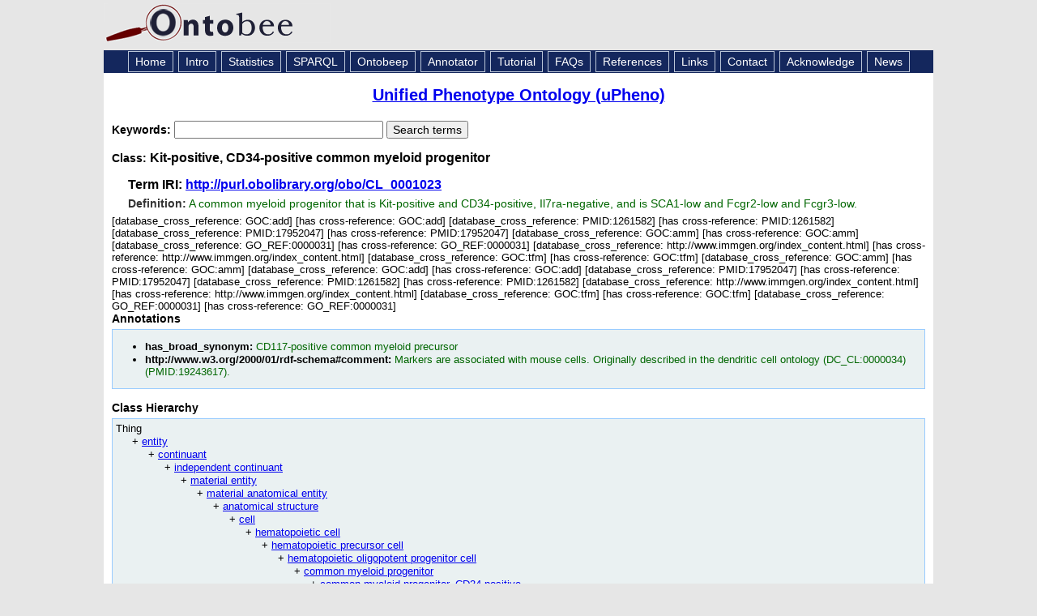

--- FILE ---
content_type: application/xml
request_url: https://ontobee.org/ontology/UPHENO?iri=http://purl.obolibrary.org/obo/CL_0001023
body_size: 7245
content:
<?xml version="1.0"?>
<?xml-stylesheet type="text/xsl" href="https://ontobee.org/ontology/view/UPHENO?iri=http://purl.obolibrary.org/obo/CL_0001023"?>
<rdf:RDF xmlns="http://www.w3.org/2002/07/owl#"
     xml:base="http://www.w3.org/2002/07/owl"
     xmlns:rdf="http://www.w3.org/1999/02/22-rdf-syntax-ns#"
     xmlns:owl="http://www.w3.org/2002/07/owl#"
     xmlns:oboInOwl="http://www.geneontology.org/formats/oboInOwl#"
     xmlns:xsd="http://www.w3.org/2001/XMLSchema#"
     xmlns:rdfs="http://www.w3.org/2000/01/rdf-schema#"
     xmlns:foaf="http://xmlns.com/foaf/0.1/"
     xmlns:dc="http://purl.org/dc/elements/1.1/"
     xmlns:ns3="http://purl.obolibrary.org/obo/">
    


    <!-- 
    ///////////////////////////////////////////////////////////////////////////////////////
    //
    // Annotation properties
    //
    ///////////////////////////////////////////////////////////////////////////////////////
     -->

    <AnnotationProperty rdf:about="http://purl.obolibrary.org/obo/IAO_0000115"/>
    <AnnotationProperty rdf:about="http://www.geneontology.org/formats/oboInOwl#hasBroadSynonym"/>
    


    <!-- 
    ///////////////////////////////////////////////////////////////////////////////////////
    //
    // Datatypes
    //
    ///////////////////////////////////////////////////////////////////////////////////////
     -->

    


    <!-- 
    ///////////////////////////////////////////////////////////////////////////////////////
    //
    // Object Properties
    //
    ///////////////////////////////////////////////////////////////////////////////////////
     -->

    


    <!-- http://purl.obolibrary.org/obo/CL_4030046 -->

    <ObjectProperty rdf:about="http://purl.obolibrary.org/obo/CL_4030046">
        <rdfs:label>lacks_plasma_membrane_part</rdfs:label>
    </ObjectProperty>
    


    <!-- http://purl.obolibrary.org/obo/RO_0002104 -->

    <ObjectProperty rdf:about="http://purl.obolibrary.org/obo/RO_0002104">
        <rdfs:label xml:lang="en">has plasma membrane part</rdfs:label>
    </ObjectProperty>
    


    <!-- http://purl.obolibrary.org/obo/RO_0002202 -->

    <ObjectProperty rdf:about="http://purl.obolibrary.org/obo/RO_0002202">
        <rdf:type rdf:resource="http://www.w3.org/2002/07/owl#TransitiveProperty"/>
        <rdfs:label xml:lang="en">develops from</rdfs:label>
    </ObjectProperty>
    


    <!-- http://purl.obolibrary.org/obo/RO_0015016 -->

    <ObjectProperty rdf:about="http://purl.obolibrary.org/obo/RO_0015016">
        <rdfs:label>has low plasma membrane amount</rdfs:label>
    </ObjectProperty>
    


    <!-- 
    ///////////////////////////////////////////////////////////////////////////////////////
    //
    // Classes
    //
    ///////////////////////////////////////////////////////////////////////////////////////
     -->

    


    <!-- http://purl.obolibrary.org/obo/CL_0001023 -->

    <Class rdf:about="http://purl.obolibrary.org/obo/CL_0001023">
        <rdfs:label>Kit-positive, CD34-positive common myeloid progenitor</rdfs:label>
        <rdfs:subClassOf rdf:resource="http://purl.obolibrary.org/obo/CL_0001030"/>
        <rdfs:subClassOf rdf:resource="http://purl.obolibrary.org/obo/CL_0001059"/>
        <rdfs:subClassOf>
            <Restriction>
                <onProperty rdf:resource="http://purl.obolibrary.org/obo/RO_0015016"/>
                <someValuesFrom rdf:resource="http://purl.obolibrary.org/obo/PR_000001481"/>
            </Restriction>
        </rdfs:subClassOf>
        <rdfs:subClassOf>
            <Restriction>
                <onProperty rdf:resource="http://purl.obolibrary.org/obo/RO_0002202"/>
                <someValuesFrom rdf:resource="http://purl.obolibrary.org/obo/CL_0002035"/>
            </Restriction>
        </rdfs:subClassOf>
        <rdfs:subClassOf>
            <Restriction>
                <onProperty rdf:resource="http://purl.obolibrary.org/obo/CL_4030046"/>
                <someValuesFrom rdf:resource="http://purl.obolibrary.org/obo/PR_000001869"/>
            </Restriction>
        </rdfs:subClassOf>
        <rdfs:subClassOf>
            <Restriction>
                <onProperty rdf:resource="http://purl.obolibrary.org/obo/RO_0015016"/>
                <someValuesFrom rdf:resource="http://purl.obolibrary.org/obo/GO_0033001"/>
            </Restriction>
        </rdfs:subClassOf>
        <rdfs:subClassOf>
            <Restriction>
                <onProperty rdf:resource="http://purl.obolibrary.org/obo/RO_0002104"/>
                <someValuesFrom rdf:resource="http://purl.obolibrary.org/obo/PR_000002065"/>
            </Restriction>
        </rdfs:subClassOf>
        <rdfs:subClassOf>
            <Restriction>
                <onProperty rdf:resource="http://purl.obolibrary.org/obo/CL_4030046"/>
                <someValuesFrom rdf:resource="http://purl.obolibrary.org/obo/PR_000002979"/>
            </Restriction>
        </rdfs:subClassOf>
        <oboInOwl:hasBroadSynonym>CD117-positive common myeloid precursor</oboInOwl:hasBroadSynonym>
        <ns3:IAO_0000115>A common myeloid progenitor that is Kit-positive and CD34-positive, Il7ra-negative, and is SCA1-low and Fcgr2-low and Fcgr3-low.</ns3:IAO_0000115>
        <rdfs:comment>Markers are associated with mouse cells. Originally described in the dendritic cell ontology (DC_CL:0000034)(PMID:19243617).</rdfs:comment>
    </Class>
    


    <!-- http://purl.obolibrary.org/obo/CL_0001030 -->

    <Class rdf:about="http://purl.obolibrary.org/obo/CL_0001030">
        <rdfs:label>CD117-positive common myeloid progenitor OR CD217-positive common lymphoid progenitor</rdfs:label>
    </Class>
    


    <!-- http://purl.obolibrary.org/obo/CL_0001059 -->

    <Class rdf:about="http://purl.obolibrary.org/obo/CL_0001059">
        <rdfs:label>common myeloid progenitor, CD34-positive</rdfs:label>
    </Class>
    


    <!-- http://purl.obolibrary.org/obo/CL_0002035 -->

    <Class rdf:about="http://purl.obolibrary.org/obo/CL_0002035">
        <rdfs:label>Slamf1-negative multipotent progenitor cell</rdfs:label>
    </Class>
    


    <!-- http://purl.obolibrary.org/obo/GO_0033001 -->

    <Class rdf:about="http://purl.obolibrary.org/obo/GO_0033001">
        <rdfs:label>Fc-gamma receptor III complex</rdfs:label>
    </Class>
    


    <!-- http://purl.obolibrary.org/obo/PR_000001481 -->

    <Class rdf:about="http://purl.obolibrary.org/obo/PR_000001481">
        <rdfs:label>low affinity immunoglobulin gamma Fc region receptor II-b</rdfs:label>
    </Class>
    


    <!-- http://purl.obolibrary.org/obo/PR_000001869 -->

    <Class rdf:about="http://purl.obolibrary.org/obo/PR_000001869">
        <rdfs:label>interleukin-7 receptor subunit alpha</rdfs:label>
    </Class>
    


    <!-- http://purl.obolibrary.org/obo/PR_000002065 -->

    <Class rdf:about="http://purl.obolibrary.org/obo/PR_000002065">
        <rdfs:label>mast/stem cell growth factor receptor</rdfs:label>
    </Class>
    


    <!-- http://purl.obolibrary.org/obo/PR_000002979 -->

    <Class rdf:about="http://purl.obolibrary.org/obo/PR_000002979">
        <rdfs:label>lymphocyte antigen 6A-2/6E-1</rdfs:label>
    </Class>
</rdf:RDF>



<!-- Generated by the OWL API (version 3.2.4.1806) http://owlapi.sourceforge.net -->



